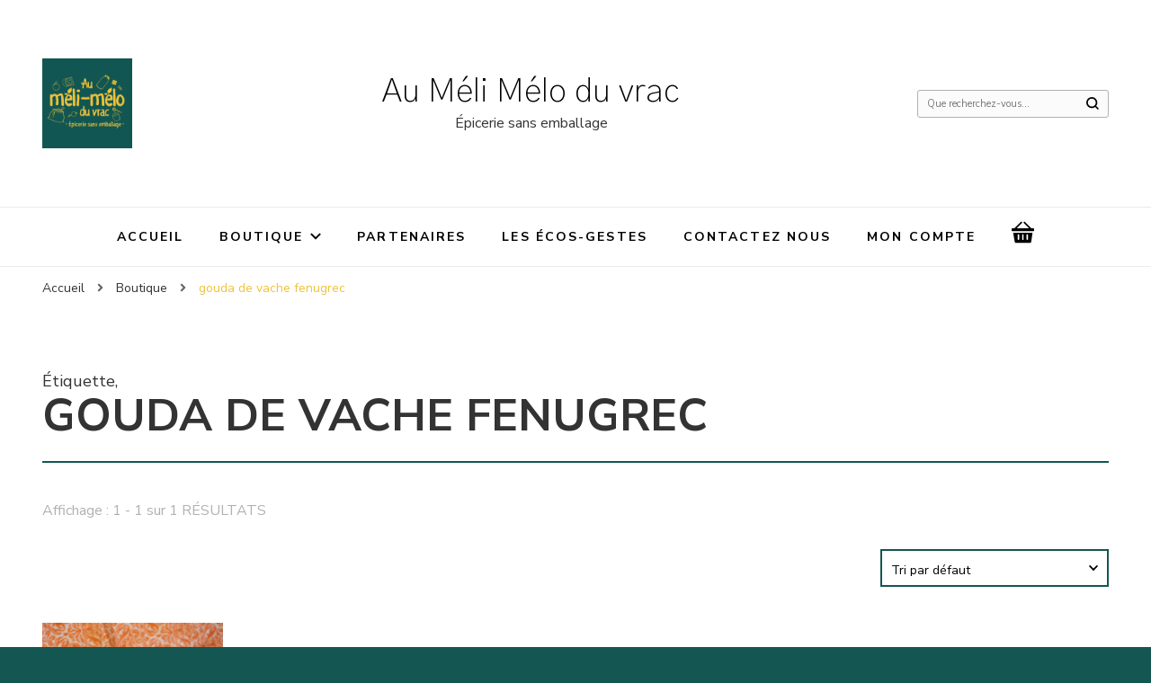

--- FILE ---
content_type: text/html; charset=UTF-8
request_url: https://aumelimeloduvrac.com/etiquette-produit/gouda-de-vache-fenugrec/
body_size: 14307
content:
    <!DOCTYPE html>
    <html lang="fr-FR">
    <head itemscope itemtype="http://schema.org/WebSite">
	    <meta charset="UTF-8">
    <meta name="viewport" content="width=device-width, initial-scale=1">
    <link rel="profile" href="http://gmpg.org/xfn/11">
    <meta name='robots' content='index, follow, max-image-preview:large, max-snippet:-1, max-video-preview:-1' />

	<!-- This site is optimized with the Yoast SEO plugin v19.4 - https://yoast.com/wordpress/plugins/seo/ -->
	<title>Archives des gouda de vache fenugrec - Au Méli Mélo du vrac</title>
	<link rel="canonical" href="https://aumelimeloduvrac.com/etiquette-produit/gouda-de-vache-fenugrec/" />
	<meta property="og:locale" content="fr_FR" />
	<meta property="og:type" content="article" />
	<meta property="og:title" content="Archives des gouda de vache fenugrec - Au Méli Mélo du vrac" />
	<meta property="og:url" content="https://aumelimeloduvrac.com/etiquette-produit/gouda-de-vache-fenugrec/" />
	<meta property="og:site_name" content="Au Méli Mélo du vrac" />
	<meta name="twitter:card" content="summary_large_image" />
	<script type="application/ld+json" class="yoast-schema-graph">{"@context":"https://schema.org","@graph":[{"@type":"Organization","@id":"https://aumelimeloduvrac.com/#organization","name":"Au Méli Mélo du vrac","url":"https://aumelimeloduvrac.com/","sameAs":["https://www.instagram.com/aumelimelobegles/","https://www.facebook.com/aumelimelobegles"],"logo":{"@type":"ImageObject","inLanguage":"fr-FR","@id":"https://aumelimeloduvrac.com/#/schema/logo/image/","url":"https://aumelimeloduvrac.com/wp-content/uploads/2021/07/Logo-facebook.png","contentUrl":"https://aumelimeloduvrac.com/wp-content/uploads/2021/07/Logo-facebook.png","width":1032,"height":1032,"caption":"Au Méli Mélo du vrac"},"image":{"@id":"https://aumelimeloduvrac.com/#/schema/logo/image/"}},{"@type":"WebSite","@id":"https://aumelimeloduvrac.com/#website","url":"https://aumelimeloduvrac.com/","name":"Au Méli Mélo du vrac","description":"Épicerie sans emballage","publisher":{"@id":"https://aumelimeloduvrac.com/#organization"},"potentialAction":[{"@type":"SearchAction","target":{"@type":"EntryPoint","urlTemplate":"https://aumelimeloduvrac.com/?s={search_term_string}"},"query-input":"required name=search_term_string"}],"inLanguage":"fr-FR"},{"@type":"ImageObject","inLanguage":"fr-FR","@id":"https://aumelimeloduvrac.com/etiquette-produit/gouda-de-vache-fenugrec/#primaryimage","url":"https://aumelimeloduvrac.com/wp-content/uploads/2021/07/Gouda-fenugrec-1.png","contentUrl":"https://aumelimeloduvrac.com/wp-content/uploads/2021/07/Gouda-fenugrec-1.png","width":1984,"height":2976},{"@type":"CollectionPage","@id":"https://aumelimeloduvrac.com/etiquette-produit/gouda-de-vache-fenugrec/","url":"https://aumelimeloduvrac.com/etiquette-produit/gouda-de-vache-fenugrec/","name":"Archives des gouda de vache fenugrec - Au Méli Mélo du vrac","isPartOf":{"@id":"https://aumelimeloduvrac.com/#website"},"primaryImageOfPage":{"@id":"https://aumelimeloduvrac.com/etiquette-produit/gouda-de-vache-fenugrec/#primaryimage"},"image":{"@id":"https://aumelimeloduvrac.com/etiquette-produit/gouda-de-vache-fenugrec/#primaryimage"},"thumbnailUrl":"https://aumelimeloduvrac.com/wp-content/uploads/2021/07/Gouda-fenugrec-1.png","breadcrumb":{"@id":"https://aumelimeloduvrac.com/etiquette-produit/gouda-de-vache-fenugrec/#breadcrumb"},"inLanguage":"fr-FR"},{"@type":"BreadcrumbList","@id":"https://aumelimeloduvrac.com/etiquette-produit/gouda-de-vache-fenugrec/#breadcrumb","itemListElement":[{"@type":"ListItem","position":1,"name":"Accueil","item":"https://aumelimeloduvrac.com/"},{"@type":"ListItem","position":2,"name":"gouda de vache fenugrec"}]}]}</script>
	<!-- / Yoast SEO plugin. -->


<link rel='dns-prefetch' href='//fonts.googleapis.com' />
<link rel='dns-prefetch' href='//s.w.org' />
<link rel="alternate" type="application/rss+xml" title="Au Méli Mélo du vrac &raquo; Flux" href="https://aumelimeloduvrac.com/feed/" />
<link rel="alternate" type="application/rss+xml" title="Au Méli Mélo du vrac &raquo; Flux des commentaires" href="https://aumelimeloduvrac.com/comments/feed/" />
<link rel="alternate" type="application/rss+xml" title="Flux pour Au Méli Mélo du vrac &raquo; gouda de vache fenugrec Étiquette" href="https://aumelimeloduvrac.com/etiquette-produit/gouda-de-vache-fenugrec/feed/" />
		<!-- This site uses the Google Analytics by MonsterInsights plugin v9.5.2 - Using Analytics tracking - https://www.monsterinsights.com/ -->
							<script src="//www.googletagmanager.com/gtag/js?id=G-1S976FZMJ1"  data-cfasync="false" data-wpfc-render="false" type="text/javascript" async></script>
			<script data-cfasync="false" data-wpfc-render="false" type="text/javascript">
				var mi_version = '9.5.2';
				var mi_track_user = true;
				var mi_no_track_reason = '';
								var MonsterInsightsDefaultLocations = {"page_location":"https:\/\/aumelimeloduvrac.com\/etiquette-produit\/gouda-de-vache-fenugrec\/"};
				if ( typeof MonsterInsightsPrivacyGuardFilter === 'function' ) {
					var MonsterInsightsLocations = (typeof MonsterInsightsExcludeQuery === 'object') ? MonsterInsightsPrivacyGuardFilter( MonsterInsightsExcludeQuery ) : MonsterInsightsPrivacyGuardFilter( MonsterInsightsDefaultLocations );
				} else {
					var MonsterInsightsLocations = (typeof MonsterInsightsExcludeQuery === 'object') ? MonsterInsightsExcludeQuery : MonsterInsightsDefaultLocations;
				}

								var disableStrs = [
										'ga-disable-G-1S976FZMJ1',
									];

				/* Function to detect opted out users */
				function __gtagTrackerIsOptedOut() {
					for (var index = 0; index < disableStrs.length; index++) {
						if (document.cookie.indexOf(disableStrs[index] + '=true') > -1) {
							return true;
						}
					}

					return false;
				}

				/* Disable tracking if the opt-out cookie exists. */
				if (__gtagTrackerIsOptedOut()) {
					for (var index = 0; index < disableStrs.length; index++) {
						window[disableStrs[index]] = true;
					}
				}

				/* Opt-out function */
				function __gtagTrackerOptout() {
					for (var index = 0; index < disableStrs.length; index++) {
						document.cookie = disableStrs[index] + '=true; expires=Thu, 31 Dec 2099 23:59:59 UTC; path=/';
						window[disableStrs[index]] = true;
					}
				}

				if ('undefined' === typeof gaOptout) {
					function gaOptout() {
						__gtagTrackerOptout();
					}
				}
								window.dataLayer = window.dataLayer || [];

				window.MonsterInsightsDualTracker = {
					helpers: {},
					trackers: {},
				};
				if (mi_track_user) {
					function __gtagDataLayer() {
						dataLayer.push(arguments);
					}

					function __gtagTracker(type, name, parameters) {
						if (!parameters) {
							parameters = {};
						}

						if (parameters.send_to) {
							__gtagDataLayer.apply(null, arguments);
							return;
						}

						if (type === 'event') {
														parameters.send_to = monsterinsights_frontend.v4_id;
							var hookName = name;
							if (typeof parameters['event_category'] !== 'undefined') {
								hookName = parameters['event_category'] + ':' + name;
							}

							if (typeof MonsterInsightsDualTracker.trackers[hookName] !== 'undefined') {
								MonsterInsightsDualTracker.trackers[hookName](parameters);
							} else {
								__gtagDataLayer('event', name, parameters);
							}
							
						} else {
							__gtagDataLayer.apply(null, arguments);
						}
					}

					__gtagTracker('js', new Date());
					__gtagTracker('set', {
						'developer_id.dZGIzZG': true,
											});
					if ( MonsterInsightsLocations.page_location ) {
						__gtagTracker('set', MonsterInsightsLocations);
					}
										__gtagTracker('config', 'G-1S976FZMJ1', {"forceSSL":"true","link_attribution":"true"} );
															window.gtag = __gtagTracker;										(function () {
						/* https://developers.google.com/analytics/devguides/collection/analyticsjs/ */
						/* ga and __gaTracker compatibility shim. */
						var noopfn = function () {
							return null;
						};
						var newtracker = function () {
							return new Tracker();
						};
						var Tracker = function () {
							return null;
						};
						var p = Tracker.prototype;
						p.get = noopfn;
						p.set = noopfn;
						p.send = function () {
							var args = Array.prototype.slice.call(arguments);
							args.unshift('send');
							__gaTracker.apply(null, args);
						};
						var __gaTracker = function () {
							var len = arguments.length;
							if (len === 0) {
								return;
							}
							var f = arguments[len - 1];
							if (typeof f !== 'object' || f === null || typeof f.hitCallback !== 'function') {
								if ('send' === arguments[0]) {
									var hitConverted, hitObject = false, action;
									if ('event' === arguments[1]) {
										if ('undefined' !== typeof arguments[3]) {
											hitObject = {
												'eventAction': arguments[3],
												'eventCategory': arguments[2],
												'eventLabel': arguments[4],
												'value': arguments[5] ? arguments[5] : 1,
											}
										}
									}
									if ('pageview' === arguments[1]) {
										if ('undefined' !== typeof arguments[2]) {
											hitObject = {
												'eventAction': 'page_view',
												'page_path': arguments[2],
											}
										}
									}
									if (typeof arguments[2] === 'object') {
										hitObject = arguments[2];
									}
									if (typeof arguments[5] === 'object') {
										Object.assign(hitObject, arguments[5]);
									}
									if ('undefined' !== typeof arguments[1].hitType) {
										hitObject = arguments[1];
										if ('pageview' === hitObject.hitType) {
											hitObject.eventAction = 'page_view';
										}
									}
									if (hitObject) {
										action = 'timing' === arguments[1].hitType ? 'timing_complete' : hitObject.eventAction;
										hitConverted = mapArgs(hitObject);
										__gtagTracker('event', action, hitConverted);
									}
								}
								return;
							}

							function mapArgs(args) {
								var arg, hit = {};
								var gaMap = {
									'eventCategory': 'event_category',
									'eventAction': 'event_action',
									'eventLabel': 'event_label',
									'eventValue': 'event_value',
									'nonInteraction': 'non_interaction',
									'timingCategory': 'event_category',
									'timingVar': 'name',
									'timingValue': 'value',
									'timingLabel': 'event_label',
									'page': 'page_path',
									'location': 'page_location',
									'title': 'page_title',
									'referrer' : 'page_referrer',
								};
								for (arg in args) {
																		if (!(!args.hasOwnProperty(arg) || !gaMap.hasOwnProperty(arg))) {
										hit[gaMap[arg]] = args[arg];
									} else {
										hit[arg] = args[arg];
									}
								}
								return hit;
							}

							try {
								f.hitCallback();
							} catch (ex) {
							}
						};
						__gaTracker.create = newtracker;
						__gaTracker.getByName = newtracker;
						__gaTracker.getAll = function () {
							return [];
						};
						__gaTracker.remove = noopfn;
						__gaTracker.loaded = true;
						window['__gaTracker'] = __gaTracker;
					})();
									} else {
										console.log("");
					(function () {
						function __gtagTracker() {
							return null;
						}

						window['__gtagTracker'] = __gtagTracker;
						window['gtag'] = __gtagTracker;
					})();
									}
			</script>
				<!-- / Google Analytics by MonsterInsights -->
				<script type="text/javascript">
			window._wpemojiSettings = {"baseUrl":"https:\/\/s.w.org\/images\/core\/emoji\/13.1.0\/72x72\/","ext":".png","svgUrl":"https:\/\/s.w.org\/images\/core\/emoji\/13.1.0\/svg\/","svgExt":".svg","source":{"concatemoji":"https:\/\/aumelimeloduvrac.com\/wp-includes\/js\/wp-emoji-release.min.js?ver=5.8.10"}};
			!function(e,a,t){var n,r,o,i=a.createElement("canvas"),p=i.getContext&&i.getContext("2d");function s(e,t){var a=String.fromCharCode;p.clearRect(0,0,i.width,i.height),p.fillText(a.apply(this,e),0,0);e=i.toDataURL();return p.clearRect(0,0,i.width,i.height),p.fillText(a.apply(this,t),0,0),e===i.toDataURL()}function c(e){var t=a.createElement("script");t.src=e,t.defer=t.type="text/javascript",a.getElementsByTagName("head")[0].appendChild(t)}for(o=Array("flag","emoji"),t.supports={everything:!0,everythingExceptFlag:!0},r=0;r<o.length;r++)t.supports[o[r]]=function(e){if(!p||!p.fillText)return!1;switch(p.textBaseline="top",p.font="600 32px Arial",e){case"flag":return s([127987,65039,8205,9895,65039],[127987,65039,8203,9895,65039])?!1:!s([55356,56826,55356,56819],[55356,56826,8203,55356,56819])&&!s([55356,57332,56128,56423,56128,56418,56128,56421,56128,56430,56128,56423,56128,56447],[55356,57332,8203,56128,56423,8203,56128,56418,8203,56128,56421,8203,56128,56430,8203,56128,56423,8203,56128,56447]);case"emoji":return!s([10084,65039,8205,55357,56613],[10084,65039,8203,55357,56613])}return!1}(o[r]),t.supports.everything=t.supports.everything&&t.supports[o[r]],"flag"!==o[r]&&(t.supports.everythingExceptFlag=t.supports.everythingExceptFlag&&t.supports[o[r]]);t.supports.everythingExceptFlag=t.supports.everythingExceptFlag&&!t.supports.flag,t.DOMReady=!1,t.readyCallback=function(){t.DOMReady=!0},t.supports.everything||(n=function(){t.readyCallback()},a.addEventListener?(a.addEventListener("DOMContentLoaded",n,!1),e.addEventListener("load",n,!1)):(e.attachEvent("onload",n),a.attachEvent("onreadystatechange",function(){"complete"===a.readyState&&t.readyCallback()})),(n=t.source||{}).concatemoji?c(n.concatemoji):n.wpemoji&&n.twemoji&&(c(n.twemoji),c(n.wpemoji)))}(window,document,window._wpemojiSettings);
		</script>
		<style type="text/css">
img.wp-smiley,
img.emoji {
	display: inline !important;
	border: none !important;
	box-shadow: none !important;
	height: 1em !important;
	width: 1em !important;
	margin: 0 .07em !important;
	vertical-align: -0.1em !important;
	background: none !important;
	padding: 0 !important;
}
</style>
	<link rel='stylesheet' id='wp-block-library-css'  href='https://aumelimeloduvrac.com/wp-includes/css/dist/block-library/style.min.css?ver=5.8.10' type='text/css' media='all' />
<link rel='stylesheet' id='wc-blocks-vendors-style-css'  href='https://aumelimeloduvrac.com/wp-content/plugins/woocommerce/packages/woocommerce-blocks/build/wc-blocks-vendors-style.css?ver=8.9.4' type='text/css' media='all' />
<link rel='stylesheet' id='wc-blocks-style-css'  href='https://aumelimeloduvrac.com/wp-content/plugins/woocommerce/packages/woocommerce-blocks/build/wc-blocks-style.css?ver=8.9.4' type='text/css' media='all' />
<link rel='stylesheet' id='blossomthemes-email-newsletter-css'  href='https://aumelimeloduvrac.com/wp-content/plugins/blossomthemes-email-newsletter/public/css/blossomthemes-email-newsletter-public.min.css?ver=2.1.7' type='text/css' media='all' />
<link rel='stylesheet' id='contact-form-7-css'  href='https://aumelimeloduvrac.com/wp-content/plugins/contact-form-7/includes/css/styles.css?ver=5.5.6.1' type='text/css' media='all' />
<link rel='stylesheet' id='woocommerce-layout-css'  href='https://aumelimeloduvrac.com/wp-content/plugins/woocommerce/assets/css/woocommerce-layout.css?ver=7.2.3' type='text/css' media='all' />
<link rel='stylesheet' id='woocommerce-smallscreen-css'  href='https://aumelimeloduvrac.com/wp-content/plugins/woocommerce/assets/css/woocommerce-smallscreen.css?ver=7.2.3' type='text/css' media='only screen and (max-width: 768px)' />
<link rel='stylesheet' id='woocommerce-general-css'  href='https://aumelimeloduvrac.com/wp-content/plugins/woocommerce/assets/css/woocommerce.css?ver=7.2.3' type='text/css' media='all' />
<style id='woocommerce-inline-inline-css' type='text/css'>
.woocommerce form .form-row .required { visibility: visible; }
</style>
<link rel='stylesheet' id='blossom-pin-woocommerce-css'  href='https://aumelimeloduvrac.com/wp-content/themes/blossom-pin/css/woocommerce.min.css?ver=1.0.8' type='text/css' media='all' />
<link rel='stylesheet' id='owl-carousel-css'  href='https://aumelimeloduvrac.com/wp-content/themes/blossom-pin/css/owl.carousel.min.css?ver=2.2.1' type='text/css' media='all' />
<link rel='stylesheet' id='blossom-pin-google-fonts-css'  href='https://fonts.googleapis.com/css?family=Nunito+Sans%3A200%2C200italic%2C300%2C300italic%2Cregular%2Citalic%2C600%2C600italic%2C700%2C700italic%2C800%2C800italic%2C900%2C900italic%7CSpectral%3A200%2C200italic%2C300%2C300italic%2Cregular%2Citalic%2C500%2C500italic%2C600%2C600italic%2C700%2C700italic%2C800%2C800italic%7CGothic+A1%3A200' type='text/css' media='all' />
<link rel='stylesheet' id='blossom-pinthis-parent-style-css'  href='https://aumelimeloduvrac.com/wp-content/themes/blossom-pin/style.css?ver=5.8.10' type='text/css' media='all' />
<link rel='stylesheet' id='blossom-pin-css'  href='https://aumelimeloduvrac.com/wp-content/themes/blossom-pinthis/style.css?ver=1.0.8' type='text/css' media='all' />
<style id='blossom-pin-inline-css' type='text/css'>


    

    /*Typography*/



    body,

    button,

    input,

    select,

    optgroup,

    textarea{

        font-family : Nunito Sans;

        font-size   : 18px;        

    }

    

    .site-header .site-branding .site-title,

    .single-header .site-branding .site-title{

        font-family : Gothic A1;

        font-weight : 200;

        font-style  : normal;

    }



    .blog #primary .format-quote .post-thumbnail blockquote cite, 

    .newsletter-section .blossomthemes-email-newsletter-wrapper .text-holder h3,

    .newsletter-section .blossomthemes-email-newsletter-wrapper.bg-img .text-holder h3, 

    #primary .post .entry-content blockquote cite,

    #primary .page .entry-content blockquote cite{

        font-family : Nunito Sans;

    }

    

    /*Color Scheme*/

    a,

    .main-navigation ul li a:hover,

    .main-navigation ul .current-menu-item > a,

    .main-navigation ul li:hover > a,

    .banner-slider .item .text-holder .entry-title a:hover,

    .blog #primary .post .entry-header .entry-title a:hover,

    .widget_bttk_popular_post ul li .entry-header .entry-title a:hover,

    .widget_bttk_pro_recent_post ul li .entry-header .entry-title a:hover,

    .widget_bttk_popular_post ul li .entry-header .entry-meta a:hover,

    .widget_bttk_pro_recent_post ul li .entry-header .entry-meta a:hover,

    .widget_bttk_popular_post .style-two li .entry-header .cat-links a:hover,

    .widget_bttk_pro_recent_post .style-two li .entry-header .cat-links a:hover,

    .widget_bttk_popular_post .style-three li .entry-header .cat-links a:hover,

    .widget_bttk_pro_recent_post .style-three li .entry-header .cat-links a:hover,

    .widget_recent_entries ul li:before,

    .widget_recent_entries ul li a:hover,

    .widget_recent_comments ul li:before,

    .widget_bttk_posts_category_slider_widget .carousel-title .title a:hover,

    .widget_bttk_posts_category_slider_widget .carousel-title .cat-links a:hover,

    .site-footer .footer-b .footer-nav ul li a:hover,

    .single #primary .post .holder .meta-info .entry-meta a:hover,

    .recommended-post .post .entry-header .entry-title a:hover,

    .search #primary .search-post .entry-header .entry-title a:hover,

    .archive #primary .post .entry-header .entry-title a:hover,

    .instagram-section .profile-link:hover,

    .site-header .site-branding .site-title a:hover,

    .mobile-header .mobile-site-header .site-branding .site-title a:hover,

    .single-blossom-portfolio .post-navigation .nav-previous a:hover,

    .single-blossom-portfolio .post-navigation .nav-next a:hover,

    .single .navigation a:hover .post-title,

    .blog #primary .post .bottom .posted-on a:hover,

    .search #primary .search-post .entry-footer .posted-on a:hover,

    .archive #primary .post .entry-footer .posted-on a:hover, 

    .site-header .social-networks ul li a:hover, 

    .banner-layout-two .text-holder .entry-title a:hover, 

    .single-header .social-networks ul li a:hover, 

    .portfolio-item a:hover, 

    .error-wrapper .error-holder h3, 

    .mobile-menu .main-navigation ul ul li a:hover, 

    .mobile-menu .main-navigation ul ul li:hover > a, 

    .archive #primary .site-main .bottom .posted-on a:hover, 

    .search #primary .site-main .bottom .posted-on a:hover, 

    #crumbs a:hover, #crumbs .current a{

        color: #eec23c;

    }



    .blog #primary .post .entry-header .category a,

    .widget .widget-title::after,

    .widget_bttk_custom_categories ul li a:hover .post-count,

    .widget_blossomtheme_companion_cta_widget .text-holder .button-wrap .btn-cta,

    .widget_blossomtheme_featured_page_widget .text-holder .btn-readmore:hover,

    .widget_bttk_icon_text_widget .text-holder .btn-readmore:hover,

    .widget_bttk_image_text_widget ul li .btn-readmore:hover,

    .newsletter-section,

    .single .post-entry-header .category a,

    .single #primary .post .holder .meta-info .entry-meta .byline:after,

    .recommended-post .post .entry-header .category a,

    .search #primary .search-post .entry-header .category a,

    .archive #primary .post .entry-header .category a,

    .banner-slider .item .text-holder .category a,

    .back-to-top, 

    .banner-layout-two .text-holder .category a, .banner-layout-two .text-holder .category span, 

    .banner-layout-two .item, 

    .single-header .progress-bar, 

    .widget_bttk_author_bio .readmore:hover{

        background: #eec23c;

    }



    .blog #primary .post .entry-footer .read-more:hover, 

    .blog #primary .post .entry-footer .edit-link a:hover, 

    .archive #primary .site-main .top .read-more:hover, 

    .search #primary .site-main .top .read-more:hover{

        border-bottom-color: <?php echo blossom_pin_sanitize_hex_color( $primary_color ); ?>;

        color: #eec23c;

    }



    button:hover,

    input[type="button"]:hover,

    input[type="reset"]:hover,

    input[type="submit"]:hover, 

    .error-wrapper .error-holder .btn-home a:hover{

        background: #eec23c;

        border-color: #eec23c;

    }



    @media screen and (max-width: 1024px) {

        .main-navigation ul ul li a:hover, 

        .main-navigation ul ul li:hover > a, 

        .main-navigation ul ul .current-menu-item > a, 

        .main-navigation ul ul .current-menu-ancestor > a, 

        .main-navigation ul ul .current_page_item > a, 

        .main-navigation ul ul .current_page_ancestor > a {

            color: #eec23c !important;

        }

    }



    /*Typography*/ 

    .banner-layout-two .text-holder .entry-title, 

    .banner-slider .item .text-holder .entry-title, 

    .banner .banner-caption .banner-title, 

    .blog #primary .post .entry-header .entry-title, 

    .blog #primary .format-quote .post-thumbnail .blockquote-holder, 

    .search #primary .search-post .entry-header .entry-title,

    .archive #primary .post .entry-header .entry-title, 

    .single .post-entry-header .entry-title, 

    #primary .post .entry-content blockquote,

    #primary .page .entry-content blockquote, 

    #primary .post .entry-content .pull-left,

    #primary .page .entry-content .pull-left, 

    #primary .post .entry-content .pull-right,

    #primary .page .entry-content .pull-right, 

    .single-header .site-branding .site-title, 

    .single-header .title-holder .post-title, 

    .recommended-post .post .entry-header .entry-title, 

    .widget_bttk_popular_post ul li .entry-header .entry-title,

    .widget_bttk_pro_recent_post ul li .entry-header .entry-title, 

    .blossomthemes-email-newsletter-wrapper.bg-img .text-holder h3, 

    .widget_recent_entries ul li a, 

    .widget_recent_comments ul li a, 

    .widget_bttk_posts_category_slider_widget .carousel-title .title, 

    .single .navigation .post-title, 

    .single-blossom-portfolio .post-navigation .nav-previous,

    .single-blossom-portfolio .post-navigation .nav-next{

        font-family : Spectral;

    }

        .woocommerce ul.products li.product .add_to_cart_button:hover,

        .woocommerce ul.products li.product .add_to_cart_button:focus,

        .woocommerce ul.products li.product .product_type_external:hover,

        .woocommerce ul.products li.product .product_type_external:focus,

        .woocommerce ul.products li.product .ajax_add_to_cart:hover,

        .woocommerce ul.products li.product .ajax_add_to_cart:focus,

        .woocommerce #secondary .widget_price_filter .ui-slider .ui-slider-range,

        .woocommerce #secondary .widget_price_filter .price_slider_amount .button:hover,

        .woocommerce #secondary .widget_price_filter .price_slider_amount .button:focus,

        .woocommerce div.product form.cart .single_add_to_cart_button:hover,

        .woocommerce div.product form.cart .single_add_to_cart_button:focus,

        .woocommerce div.product .cart .single_add_to_cart_button.alt:hover,

        .woocommerce div.product .cart .single_add_to_cart_button.alt:focus,

        .woocommerce .woocommerce-message .button:hover,

        .woocommerce .woocommerce-message .button:focus,

        .woocommerce #secondary .widget_shopping_cart .buttons .button:hover,

        .woocommerce #secondary .widget_shopping_cart .buttons .button:focus,

        .woocommerce-cart #primary .page .entry-content .cart_totals .checkout-button:hover,

        .woocommerce-cart #primary .page .entry-content .cart_totals .checkout-button:focus,

        .woocommerce-checkout .woocommerce form.woocommerce-form-login input.button:hover,

        .woocommerce-checkout .woocommerce form.woocommerce-form-login input.button:focus,

        .woocommerce-checkout .woocommerce form.checkout_coupon input.button:hover,

        .woocommerce-checkout .woocommerce form.checkout_coupon input.button:focus,

        .woocommerce form.lost_reset_password input.button:hover,

        .woocommerce form.lost_reset_password input.button:focus,

        .woocommerce .return-to-shop .button:hover,

        .woocommerce .return-to-shop .button:focus,

        .woocommerce #payment #place_order:hover,

        .woocommerce-page #payment #place_order:focus, 

        .woocommerce ul.products li.product .added_to_cart:hover,

        .woocommerce ul.products li.product .added_to_cart:focus, 

        .woocommerce ul.products li.product .add_to_cart_button:hover,

        .woocommerce ul.products li.product .add_to_cart_button:focus,

        .woocommerce ul.products li.product .product_type_external:hover,

        .woocommerce ul.products li.product .product_type_external:focus,

        .woocommerce ul.products li.product .ajax_add_to_cart:hover,

        .woocommerce ul.products li.product .ajax_add_to_cart:focus, 

        .woocommerce div.product .entry-summary .variations_form .single_variation_wrap .button:hover,

        .woocommerce div.product .entry-summary .variations_form .single_variation_wrap .button:focus, 

        .woocommerce div.product form.cart .single_add_to_cart_button:hover,

        .woocommerce div.product form.cart .single_add_to_cart_button:focus,

        .woocommerce div.product .cart .single_add_to_cart_button.alt:hover,

        .woocommerce div.product .cart .single_add_to_cart_button.alt:focus, 

        .woocommerce .woocommerce-message .button:hover,

        .woocommerce .woocommerce-message .button:focus, 

        .woocommerce-cart #primary .page .entry-content table.shop_table td.actions .coupon input[type="submit"]:hover,

        .woocommerce-cart #primary .page .entry-content table.shop_table td.actions .coupon input[type="submit"]:focus, 

        .woocommerce-cart #primary .page .entry-content .cart_totals .checkout-button:hover,

        .woocommerce-cart #primary .page .entry-content .cart_totals .checkout-button:focus, 

        .woocommerce-checkout .woocommerce form.woocommerce-form-login input.button:hover,

        .woocommerce-checkout .woocommerce form.woocommerce-form-login input.button:focus,

        .woocommerce-checkout .woocommerce form.checkout_coupon input.button:hover,

        .woocommerce-checkout .woocommerce form.checkout_coupon input.button:focus,

        .woocommerce form.lost_reset_password input.button:hover,

        .woocommerce form.lost_reset_password input.button:focus,

        .woocommerce .return-to-shop .button:hover,

        .woocommerce .return-to-shop .button:focus,

        .woocommerce #payment #place_order:hover,

        .woocommerce-page #payment #place_order:focus, 

        .woocommerce #secondary .widget_shopping_cart .buttons .button:hover,

        .woocommerce #secondary .widget_shopping_cart .buttons .button:focus, 

        .woocommerce #secondary .widget_price_filter .price_slider_amount .button:hover,

        .woocommerce #secondary .widget_price_filter .price_slider_amount .button:focus{

            background: #eec23c;

        }



        .woocommerce #secondary .widget .product_list_widget li .product-title:hover,

        .woocommerce #secondary .widget .product_list_widget li .product-title:focus,

        .woocommerce div.product .entry-summary .product_meta .posted_in a:hover,

        .woocommerce div.product .entry-summary .product_meta .posted_in a:focus,

        .woocommerce div.product .entry-summary .product_meta .tagged_as a:hover,

        .woocommerce div.product .entry-summary .product_meta .tagged_as a:focus, 

        .woocommerce-cart #primary .page .entry-content table.shop_table td.product-name a:hover, .woocommerce-cart #primary .page .entry-content table.shop_table td.product-name a:focus{

            color: #eec23c;

        }
</style>
<style id='akismet-widget-style-inline-css' type='text/css'>

			.a-stats {
				--akismet-color-mid-green: #357b49;
				--akismet-color-white: #fff;
				--akismet-color-light-grey: #f6f7f7;

				max-width: 350px;
				width: auto;
			}

			.a-stats * {
				all: unset;
				box-sizing: border-box;
			}

			.a-stats strong {
				font-weight: 600;
			}

			.a-stats a.a-stats__link,
			.a-stats a.a-stats__link:visited,
			.a-stats a.a-stats__link:active {
				background: var(--akismet-color-mid-green);
				border: none;
				box-shadow: none;
				border-radius: 8px;
				color: var(--akismet-color-white);
				cursor: pointer;
				display: block;
				font-family: -apple-system, BlinkMacSystemFont, 'Segoe UI', 'Roboto', 'Oxygen-Sans', 'Ubuntu', 'Cantarell', 'Helvetica Neue', sans-serif;
				font-weight: 500;
				padding: 12px;
				text-align: center;
				text-decoration: none;
				transition: all 0.2s ease;
			}

			/* Extra specificity to deal with TwentyTwentyOne focus style */
			.widget .a-stats a.a-stats__link:focus {
				background: var(--akismet-color-mid-green);
				color: var(--akismet-color-white);
				text-decoration: none;
			}

			.a-stats a.a-stats__link:hover {
				filter: brightness(110%);
				box-shadow: 0 4px 12px rgba(0, 0, 0, 0.06), 0 0 2px rgba(0, 0, 0, 0.16);
			}

			.a-stats .count {
				color: var(--akismet-color-white);
				display: block;
				font-size: 1.5em;
				line-height: 1.4;
				padding: 0 13px;
				white-space: nowrap;
			}
		
</style>
<script type='text/javascript' src='https://aumelimeloduvrac.com/wp-content/plugins/google-analytics-for-wordpress/assets/js/frontend-gtag.min.js?ver=9.5.2' id='monsterinsights-frontend-script-js'></script>
<script data-cfasync="false" data-wpfc-render="false" type="text/javascript" id='monsterinsights-frontend-script-js-extra'>/* <![CDATA[ */
var monsterinsights_frontend = {"js_events_tracking":"true","download_extensions":"doc,pdf,ppt,zip,xls,docx,pptx,xlsx","inbound_paths":"[{\"path\":\"\\\/go\\\/\",\"label\":\"affiliate\"},{\"path\":\"\\\/recommend\\\/\",\"label\":\"affiliate\"}]","home_url":"https:\/\/aumelimeloduvrac.com","hash_tracking":"false","v4_id":"G-1S976FZMJ1"};/* ]]> */
</script>
<script type='text/javascript' src='https://aumelimeloduvrac.com/wp-includes/js/jquery/jquery.min.js?ver=3.6.0' id='jquery-core-js'></script>
<script type='text/javascript' src='https://aumelimeloduvrac.com/wp-includes/js/jquery/jquery-migrate.min.js?ver=3.3.2' id='jquery-migrate-js'></script>
<link rel="https://api.w.org/" href="https://aumelimeloduvrac.com/wp-json/" /><link rel="alternate" type="application/json" href="https://aumelimeloduvrac.com/wp-json/wp/v2/product_tag/536" /><link rel="EditURI" type="application/rsd+xml" title="RSD" href="https://aumelimeloduvrac.com/xmlrpc.php?rsd" />
<link rel="wlwmanifest" type="application/wlwmanifest+xml" href="https://aumelimeloduvrac.com/wp-includes/wlwmanifest.xml" /> 
<meta name="generator" content="WordPress 5.8.10" />
<meta name="generator" content="WooCommerce 7.2.3" />
	<noscript><style>.woocommerce-product-gallery{ opacity: 1 !important; }</style></noscript>
	<meta name="generator" content="Elementor 3.11.5; features: e_dom_optimization, e_optimized_assets_loading, a11y_improvements; settings: css_print_method-external, google_font-enabled, font_display-auto">
<style type="text/css">.recentcomments a{display:inline !important;padding:0 !important;margin:0 !important;}</style><style type="text/css" id="custom-background-css">
body.custom-background { background-color: #135652; }
</style>
	<link rel="icon" href="https://aumelimeloduvrac.com/wp-content/uploads/2021/05/cropped-logo-1-32x32.png" sizes="32x32" />
<link rel="icon" href="https://aumelimeloduvrac.com/wp-content/uploads/2021/05/cropped-logo-1-192x192.png" sizes="192x192" />
<link rel="apple-touch-icon" href="https://aumelimeloduvrac.com/wp-content/uploads/2021/05/cropped-logo-1-180x180.png" />
<meta name="msapplication-TileImage" content="https://aumelimeloduvrac.com/wp-content/uploads/2021/05/cropped-logo-1-270x270.png" />
</head>

<body class="archive tax-product_tag term-gouda-de-vache-fenugrec term-536 custom-background wp-custom-logo theme-blossom-pin woocommerce woocommerce-page woocommerce-no-js hfeed custom-background-color full-width elementor-default elementor-kit-6" itemscope itemtype="http://schema.org/WebPage">

    <div id="page" class="site"><a aria-label="Aller au contenu" class="skip-link" href="#content">Aller au contenu</a>
        <div class="mobile-header">
        <div class="mobile-site-header">
            <button aria-label="Basculer sur menu principal" id="toggle-button" data-toggle-target=".main-menu-modal" data-toggle-body-class="showing-main-menu-modal" aria-expanded="false" data-set-focus=".close-main-nav-toggle">
                <span></span>
                <span></span>
                <span></span>
            </button>
            <div class="mobile-menu-wrap">
                <nav id="mobile-site-navigation" class="main-navigation" itemscope itemtype="http://schema.org/SiteNavigationElement">
                    <div class="primary-menu-list main-menu-modal cover-modal" data-modal-target-string=".main-menu-modal">
                        <button class="btn-close-menu close-main-nav-toggle" data-toggle-target=".main-menu-modal" data-toggle-body-class="showing-main-menu-modal" aria-expanded="false" data-set-focus=".main-menu-modal"><span></span></button>
                        <div class="mobile-menu" aria-label="Mobile">
                            <div class="menu-menu-du-haut-container"><ul id="mobile-primary-menu" class="menu main-menu-modal"><li id="menu-item-1434" class="menu-item menu-item-type-post_type menu-item-object-page menu-item-home menu-item-1434"><a href="https://aumelimeloduvrac.com/">Accueil</a></li>
<li id="menu-item-28" class="menu-item menu-item-type-post_type menu-item-object-page menu-item-has-children menu-item-28"><a href="https://aumelimeloduvrac.com/boutique/">Boutique</a>
<ul class="sub-menu">
	<li id="menu-item-1145" class="menu-item menu-item-type-custom menu-item-object-custom menu-item-1145"><a href="http://aumelimeloduvrac.com/?product_cat=alternatives-vegetales">Alternatives végétales</a></li>
	<li id="menu-item-1146" class="menu-item menu-item-type-custom menu-item-object-custom menu-item-1146"><a href="http://aumelimeloduvrac.com/?product_cat=animaux">Animaux</a></li>
	<li id="menu-item-1147" class="menu-item menu-item-type-custom menu-item-object-custom menu-item-has-children menu-item-1147"><a href="http://aumelimeloduvrac.com/?product_cat=boissons">Boissons</a>
	<ul class="sub-menu">
		<li id="menu-item-1635" class="menu-item menu-item-type-custom menu-item-object-custom menu-item-1635"><a href="https://aumelimeloduvrac.com/categorie-produit/boissons/cafes-thes-et-infusions/">Cafés, thés et infusions</a></li>
		<li id="menu-item-1148" class="menu-item menu-item-type-custom menu-item-object-custom menu-item-1148"><a href="http://aumelimeloduvrac.com/?product_cat=boissons-alcoolisees">Boissons alcoolisées</a></li>
		<li id="menu-item-1149" class="menu-item menu-item-type-custom menu-item-object-custom menu-item-1149"><a href="http://aumelimeloduvrac.com/?product_cat=boissons-sans-alcool">Boissons sans alcool</a></li>
	</ul>
</li>
	<li id="menu-item-1151" class="menu-item menu-item-type-custom menu-item-object-custom menu-item-has-children menu-item-1151"><a href="http://aumelimeloduvrac.com/?product_cat=epicerie-salee">Épicerie salée</a>
	<ul class="sub-menu">
		<li id="menu-item-1152" class="menu-item menu-item-type-custom menu-item-object-custom menu-item-1152"><a href="http://aumelimeloduvrac.com/?product_cat=aperitifs">Apéritifs</a></li>
		<li id="menu-item-1153" class="menu-item menu-item-type-custom menu-item-object-custom menu-item-1153"><a href="http://aumelimeloduvrac.com/?product_cat=cereales-et-legumineuses">Céréales et légumineuses</a></li>
		<li id="menu-item-1154" class="menu-item menu-item-type-custom menu-item-object-custom menu-item-has-children menu-item-1154"><a href="http://aumelimeloduvrac.com/?product_cat=condiments">Condiments</a>
		<ul class="sub-menu">
			<li id="menu-item-1632" class="menu-item menu-item-type-custom menu-item-object-custom menu-item-1632"><a href="https://aumelimeloduvrac.com/categorie-produit/epicerie-salee/condiments/aides-culinaires/">Aides culinaires</a></li>
			<li id="menu-item-1633" class="menu-item menu-item-type-custom menu-item-object-custom menu-item-1633"><a href="https://aumelimeloduvrac.com/categorie-produit/epicerie-salee/condiments/epices/">Épices</a></li>
			<li id="menu-item-1634" class="menu-item menu-item-type-custom menu-item-object-custom menu-item-1634"><a href="https://aumelimeloduvrac.com/categorie-produit/epicerie-salee/condiments/huiles-et-vinaigres/">Huiles et vinaigres</a></li>
		</ul>
</li>
		<li id="menu-item-1155" class="menu-item menu-item-type-custom menu-item-object-custom menu-item-1155"><a href="http://aumelimeloduvrac.com/?product_cat=conserves">Conserves</a></li>
		<li id="menu-item-1156" class="menu-item menu-item-type-custom menu-item-object-custom menu-item-1156"><a href="http://aumelimeloduvrac.com/?product_cat=graines">Graines</a></li>
		<li id="menu-item-1157" class="menu-item menu-item-type-custom menu-item-object-custom menu-item-1157"><a href="http://aumelimeloduvrac.com/?product_cat=pates-et-riz">Pâtes et riz</a></li>
	</ul>
</li>
	<li id="menu-item-1158" class="menu-item menu-item-type-custom menu-item-object-custom menu-item-has-children menu-item-1158"><a href="http://aumelimeloduvrac.com/?product_cat=epicerie-sucree">Épicerie sucrée</a>
	<ul class="sub-menu">
		<li id="menu-item-1159" class="menu-item menu-item-type-custom menu-item-object-custom menu-item-1159"><a href="http://aumelimeloduvrac.com/?product_cat=a-tartiner">A tartiner</a></li>
		<li id="menu-item-1160" class="menu-item menu-item-type-custom menu-item-object-custom menu-item-1160"><a href="http://aumelimeloduvrac.com/?product_cat=biscuits">Biscuits</a></li>
		<li id="menu-item-1161" class="menu-item menu-item-type-custom menu-item-object-custom menu-item-1161"><a href="http://aumelimeloduvrac.com/?product_cat=cereales-petit-dejeuner">Céréales petit déjeuner</a></li>
		<li id="menu-item-1631" class="menu-item menu-item-type-custom menu-item-object-custom menu-item-1631"><a href="https://aumelimeloduvrac.com/categorie-produit/epicerie-sucree/chocolats-et-confiseries/">Chocolats et confiseries</a></li>
		<li id="menu-item-1163" class="menu-item menu-item-type-custom menu-item-object-custom menu-item-1163"><a href="http://aumelimeloduvrac.com/?product_cat=fruits-secs-et-melanges">Fruits secs et mélanges</a></li>
		<li id="menu-item-1164" class="menu-item menu-item-type-custom menu-item-object-custom menu-item-1164"><a href="http://aumelimeloduvrac.com/?product_cat=sucres-farines-et-miels">Sucres, farines et miels</a></li>
	</ul>
</li>
	<li id="menu-item-1165" class="menu-item menu-item-type-custom menu-item-object-custom menu-item-has-children menu-item-1165"><a href="http://aumelimeloduvrac.com/?product_cat=hygiene-et-cosmetiques">Hygiène et cosmétiques</a>
	<ul class="sub-menu">
		<li id="menu-item-1166" class="menu-item menu-item-type-custom menu-item-object-custom menu-item-1166"><a href="http://aumelimeloduvrac.com/?product_cat=accessoires-salle-de-bain">Accessoires salle de bain</a></li>
		<li id="menu-item-1167" class="menu-item menu-item-type-custom menu-item-object-custom menu-item-1167"><a href="http://aumelimeloduvrac.com/?product_cat=brosses">Brosses</a></li>
		<li id="menu-item-1168" class="menu-item menu-item-type-custom menu-item-object-custom menu-item-1168"><a href="http://aumelimeloduvrac.com/?product_cat=dentifrices">Dentifrices</a></li>
		<li id="menu-item-1169" class="menu-item menu-item-type-custom menu-item-object-custom menu-item-1169"><a href="http://aumelimeloduvrac.com/?product_cat=deodorants">Déodorants</a></li>
		<li id="menu-item-1170" class="menu-item menu-item-type-custom menu-item-object-custom menu-item-1170"><a href="http://aumelimeloduvrac.com/?product_cat=hygiene-feminine">Hygiène féminine</a></li>
		<li id="menu-item-1171" class="menu-item menu-item-type-custom menu-item-object-custom menu-item-1171"><a href="http://aumelimeloduvrac.com/?product_cat=shampoings-et-savons-solides">Shampoings et savons solides</a></li>
		<li id="menu-item-1669" class="menu-item menu-item-type-custom menu-item-object-custom menu-item-1669"><a href="https://aumelimeloduvrac.com/categorie-produit/hygiene-et-cosmetiques/shampoings-et-savons-liquides/">Shampoings et savons liquides</a></li>
		<li id="menu-item-1172" class="menu-item menu-item-type-custom menu-item-object-custom menu-item-1172"><a href="http://aumelimeloduvrac.com/?product_cat=soin-des-oreilles">Soin des oreilles</a></li>
		<li id="menu-item-1173" class="menu-item menu-item-type-custom menu-item-object-custom menu-item-1173"><a href="http://aumelimeloduvrac.com/?product_cat=soin-du-corps">Soin du corps</a></li>
		<li id="menu-item-1174" class="menu-item menu-item-type-custom menu-item-object-custom menu-item-1174"><a href="http://aumelimeloduvrac.com/?product_cat=solaires">Solaires</a></li>
	</ul>
</li>
	<li id="menu-item-1175" class="menu-item menu-item-type-custom menu-item-object-custom menu-item-has-children menu-item-1175"><a href="http://aumelimeloduvrac.com/?product_cat=produits-dentretien">Produits d&rsquo;entretien</a>
	<ul class="sub-menu">
		<li id="menu-item-1176" class="menu-item menu-item-type-custom menu-item-object-custom menu-item-1176"><a href="http://aumelimeloduvrac.com/?product_cat=detergents">Détergents</a></li>
		<li id="menu-item-1177" class="menu-item menu-item-type-custom menu-item-object-custom menu-item-1177"><a href="http://aumelimeloduvrac.com/?product_cat=flacons">Flacons</a></li>
	</ul>
</li>
	<li id="menu-item-1178" class="menu-item menu-item-type-custom menu-item-object-custom menu-item-has-children menu-item-1178"><a href="http://aumelimeloduvrac.com/?product_cat=accessoires-zd">Accessoires zéro déchet</a>
	<ul class="sub-menu">
		<li id="menu-item-1179" class="menu-item menu-item-type-custom menu-item-object-custom menu-item-1179"><a href="http://aumelimeloduvrac.com/?product_cat=a-lexterieur">A l&rsquo;extérieur</a></li>
		<li id="menu-item-1181" class="menu-item menu-item-type-custom menu-item-object-custom menu-item-1181"><a href="http://aumelimeloduvrac.com/?product_cat=dans-la-cuisine">Dans la cuisine</a></li>
		<li id="menu-item-1182" class="menu-item menu-item-type-custom menu-item-object-custom menu-item-1182"><a href="http://aumelimeloduvrac.com/?product_cat=gourdes">Gourdes</a></li>
		<li id="menu-item-1183" class="menu-item menu-item-type-custom menu-item-object-custom menu-item-1183"><a href="http://aumelimeloduvrac.com/?product_cat=purificateurs-deau">Purificateurs d&rsquo;eau</a></li>
		<li id="menu-item-1184" class="menu-item menu-item-type-custom menu-item-object-custom menu-item-1184"><a href="http://aumelimeloduvrac.com/?product_cat=sacs-et-sachets">Sacs et sachets</a></li>
		<li id="menu-item-1180" class="menu-item menu-item-type-custom menu-item-object-custom menu-item-1180"><a href="http://aumelimeloduvrac.com/?product_cat=contenants-reutilisables">Contenants réutilisables</a></li>
	</ul>
</li>
	<li id="menu-item-1185" class="menu-item menu-item-type-custom menu-item-object-custom menu-item-1185"><a href="http://aumelimeloduvrac.com/?product_cat=fruits-et-legumes">Fruits et légumes</a></li>
	<li id="menu-item-1186" class="menu-item menu-item-type-custom menu-item-object-custom menu-item-has-children menu-item-1186"><a href="http://aumelimeloduvrac.com/?product_cat=cremiere-et-oeufs">Cremerie et oeufs</a>
	<ul class="sub-menu">
		<li id="menu-item-1192" class="menu-item menu-item-type-custom menu-item-object-custom menu-item-1192"><a href="http://aumelimeloduvrac.com/?product_cat=oeufs-et-lait">Oeufs et lait</a></li>
		<li id="menu-item-1187" class="menu-item menu-item-type-custom menu-item-object-custom menu-item-1187"><a href="http://aumelimeloduvrac.com/?product_cat=beurres-et-cremes">Beurres et crèmes</a></li>
		<li id="menu-item-1191" class="menu-item menu-item-type-custom menu-item-object-custom menu-item-1191"><a href="http://aumelimeloduvrac.com/?product_cat=fromages-de-vache">Fromages de vache</a></li>
		<li id="menu-item-1188" class="menu-item menu-item-type-custom menu-item-object-custom menu-item-1188"><a href="http://aumelimeloduvrac.com/?product_cat=fromages-de-brebis">Fromages de brebis</a></li>
		<li id="menu-item-1190" class="menu-item menu-item-type-custom menu-item-object-custom menu-item-1190"><a href="http://aumelimeloduvrac.com/?product_cat=fromages-de-chevre">Fromages de chèvre</a></li>
		<li id="menu-item-1189" class="menu-item menu-item-type-custom menu-item-object-custom menu-item-1189"><a href="http://aumelimeloduvrac.com/?product_cat=fromages-de-bufflonne">Fromages de bufflonne</a></li>
		<li id="menu-item-1193" class="menu-item menu-item-type-custom menu-item-object-custom menu-item-1193"><a href="http://aumelimeloduvrac.com/?product_cat=yaourts">Yaourts</a></li>
	</ul>
</li>
</ul>
</li>
<li id="menu-item-25" class="menu-item menu-item-type-post_type menu-item-object-page menu-item-25"><a href="https://aumelimeloduvrac.com/partenaires/">Partenaires</a></li>
<li id="menu-item-41" class="menu-item menu-item-type-taxonomy menu-item-object-category menu-item-41"><a href="https://aumelimeloduvrac.com/category/changernotredemarchepluslargement/">Les écos-gestes</a></li>
<li id="menu-item-1321" class="menu-item menu-item-type-post_type menu-item-object-page menu-item-1321"><a href="https://aumelimeloduvrac.com/contactez-nous/">Contactez nous</a></li>
<li id="menu-item-2199" class="menu-item menu-item-type-post_type menu-item-object-page menu-item-2199"><a href="https://aumelimeloduvrac.com/mon-compte/">Mon compte</a></li>
<li id="menu-item-2195" class="menu-item menu-item-type-post_type menu-item-object-page menu-item-2195"><a href="https://aumelimeloduvrac.com/panier/"><img src="https://aumelimeloduvrac.com/wp-content/uploads/2022/07/panier1.svg"></a></li>
</ul></div>                        </div>
                    </div>
                </nav> 
                
                            </div>
                    <div class="site-branding has-logo-text" itemscope itemtype="http://schema.org/Organization">
            <a href="https://aumelimeloduvrac.com/" class="custom-logo-link" rel="home"><img width="1032" height="1032" src="https://aumelimeloduvrac.com/wp-content/uploads/2021/07/Logo-facebook.png" class="custom-logo" alt="Au Méli Mélo du vrac" /></a><div class="site-title-wrap">                        <p class="site-title" itemprop="name"><a href="https://aumelimeloduvrac.com/" rel="home" itemprop="url">Au Méli Mélo du vrac</a></p>
                                            <p class="site-description">Épicerie sans emballage</p>
                    </div>        </div>
                <div class="tools">
                            </div>
        </div>
    </div>
    
    <header id="masthead" class="site-header header-layout-two" itemscope itemtype="http://schema.org/WPHeader">

        
            <div class="container">

                <div class="header-t">

                    
                <div class="site-branding has-logo-text" itemscope itemtype="http://schema.org/Organization">
            <a href="https://aumelimeloduvrac.com/" class="custom-logo-link" rel="home"><img width="1032" height="1032" src="https://aumelimeloduvrac.com/wp-content/uploads/2021/07/Logo-facebook.png" class="custom-logo" alt="Au Méli Mélo du vrac" /></a><div class="site-title-wrap">                        <p class="site-title" itemprop="name"><a href="https://aumelimeloduvrac.com/" rel="home" itemprop="url">Au Méli Mélo du vrac</a></p>
                                            <p class="site-description">Épicerie sans emballage</p>
                    </div>        </div>
    
        <form role="search" method="get" class="search-form" action="https://aumelimeloduvrac.com/"><label class="screen-reader-text">Vous recherchiez quelque chose ?</label><label for="submit-field"><span>Saisissez votre rechercher.</span><input type="search" class="search-field" placeholder="Que recherchez-vous..." value="" name="s" /></label><input type="submit" class="search-submit" value="Rechercher" /></form>
                </div> <!-- header-t -->

            </div><!-- .container -->

            <div class="header-b">

                <div class="overlay"></div>

            

        <nav id="site-navigation" class="main-navigation" itemscope itemtype="http://schema.org/SiteNavigationElement">

            <div class="menu-menu-du-haut-container"><ul id="primary-menu" class="menu"><li class="menu-item menu-item-type-post_type menu-item-object-page menu-item-home menu-item-1434"><a href="https://aumelimeloduvrac.com/">Accueil</a></li>
<li class="menu-item menu-item-type-post_type menu-item-object-page menu-item-has-children menu-item-28"><a href="https://aumelimeloduvrac.com/boutique/">Boutique</a>
<ul class="sub-menu">
	<li class="menu-item menu-item-type-custom menu-item-object-custom menu-item-1145"><a href="http://aumelimeloduvrac.com/?product_cat=alternatives-vegetales">Alternatives végétales</a></li>
	<li class="menu-item menu-item-type-custom menu-item-object-custom menu-item-1146"><a href="http://aumelimeloduvrac.com/?product_cat=animaux">Animaux</a></li>
	<li class="menu-item menu-item-type-custom menu-item-object-custom menu-item-has-children menu-item-1147"><a href="http://aumelimeloduvrac.com/?product_cat=boissons">Boissons</a>
	<ul class="sub-menu">
		<li class="menu-item menu-item-type-custom menu-item-object-custom menu-item-1635"><a href="https://aumelimeloduvrac.com/categorie-produit/boissons/cafes-thes-et-infusions/">Cafés, thés et infusions</a></li>
		<li class="menu-item menu-item-type-custom menu-item-object-custom menu-item-1148"><a href="http://aumelimeloduvrac.com/?product_cat=boissons-alcoolisees">Boissons alcoolisées</a></li>
		<li class="menu-item menu-item-type-custom menu-item-object-custom menu-item-1149"><a href="http://aumelimeloduvrac.com/?product_cat=boissons-sans-alcool">Boissons sans alcool</a></li>
	</ul>
</li>
	<li class="menu-item menu-item-type-custom menu-item-object-custom menu-item-has-children menu-item-1151"><a href="http://aumelimeloduvrac.com/?product_cat=epicerie-salee">Épicerie salée</a>
	<ul class="sub-menu">
		<li class="menu-item menu-item-type-custom menu-item-object-custom menu-item-1152"><a href="http://aumelimeloduvrac.com/?product_cat=aperitifs">Apéritifs</a></li>
		<li class="menu-item menu-item-type-custom menu-item-object-custom menu-item-1153"><a href="http://aumelimeloduvrac.com/?product_cat=cereales-et-legumineuses">Céréales et légumineuses</a></li>
		<li class="menu-item menu-item-type-custom menu-item-object-custom menu-item-has-children menu-item-1154"><a href="http://aumelimeloduvrac.com/?product_cat=condiments">Condiments</a>
		<ul class="sub-menu">
			<li class="menu-item menu-item-type-custom menu-item-object-custom menu-item-1632"><a href="https://aumelimeloduvrac.com/categorie-produit/epicerie-salee/condiments/aides-culinaires/">Aides culinaires</a></li>
			<li class="menu-item menu-item-type-custom menu-item-object-custom menu-item-1633"><a href="https://aumelimeloduvrac.com/categorie-produit/epicerie-salee/condiments/epices/">Épices</a></li>
			<li class="menu-item menu-item-type-custom menu-item-object-custom menu-item-1634"><a href="https://aumelimeloduvrac.com/categorie-produit/epicerie-salee/condiments/huiles-et-vinaigres/">Huiles et vinaigres</a></li>
		</ul>
</li>
		<li class="menu-item menu-item-type-custom menu-item-object-custom menu-item-1155"><a href="http://aumelimeloduvrac.com/?product_cat=conserves">Conserves</a></li>
		<li class="menu-item menu-item-type-custom menu-item-object-custom menu-item-1156"><a href="http://aumelimeloduvrac.com/?product_cat=graines">Graines</a></li>
		<li class="menu-item menu-item-type-custom menu-item-object-custom menu-item-1157"><a href="http://aumelimeloduvrac.com/?product_cat=pates-et-riz">Pâtes et riz</a></li>
	</ul>
</li>
	<li class="menu-item menu-item-type-custom menu-item-object-custom menu-item-has-children menu-item-1158"><a href="http://aumelimeloduvrac.com/?product_cat=epicerie-sucree">Épicerie sucrée</a>
	<ul class="sub-menu">
		<li class="menu-item menu-item-type-custom menu-item-object-custom menu-item-1159"><a href="http://aumelimeloduvrac.com/?product_cat=a-tartiner">A tartiner</a></li>
		<li class="menu-item menu-item-type-custom menu-item-object-custom menu-item-1160"><a href="http://aumelimeloduvrac.com/?product_cat=biscuits">Biscuits</a></li>
		<li class="menu-item menu-item-type-custom menu-item-object-custom menu-item-1161"><a href="http://aumelimeloduvrac.com/?product_cat=cereales-petit-dejeuner">Céréales petit déjeuner</a></li>
		<li class="menu-item menu-item-type-custom menu-item-object-custom menu-item-1631"><a href="https://aumelimeloduvrac.com/categorie-produit/epicerie-sucree/chocolats-et-confiseries/">Chocolats et confiseries</a></li>
		<li class="menu-item menu-item-type-custom menu-item-object-custom menu-item-1163"><a href="http://aumelimeloduvrac.com/?product_cat=fruits-secs-et-melanges">Fruits secs et mélanges</a></li>
		<li class="menu-item menu-item-type-custom menu-item-object-custom menu-item-1164"><a href="http://aumelimeloduvrac.com/?product_cat=sucres-farines-et-miels">Sucres, farines et miels</a></li>
	</ul>
</li>
	<li class="menu-item menu-item-type-custom menu-item-object-custom menu-item-has-children menu-item-1165"><a href="http://aumelimeloduvrac.com/?product_cat=hygiene-et-cosmetiques">Hygiène et cosmétiques</a>
	<ul class="sub-menu">
		<li class="menu-item menu-item-type-custom menu-item-object-custom menu-item-1166"><a href="http://aumelimeloduvrac.com/?product_cat=accessoires-salle-de-bain">Accessoires salle de bain</a></li>
		<li class="menu-item menu-item-type-custom menu-item-object-custom menu-item-1167"><a href="http://aumelimeloduvrac.com/?product_cat=brosses">Brosses</a></li>
		<li class="menu-item menu-item-type-custom menu-item-object-custom menu-item-1168"><a href="http://aumelimeloduvrac.com/?product_cat=dentifrices">Dentifrices</a></li>
		<li class="menu-item menu-item-type-custom menu-item-object-custom menu-item-1169"><a href="http://aumelimeloduvrac.com/?product_cat=deodorants">Déodorants</a></li>
		<li class="menu-item menu-item-type-custom menu-item-object-custom menu-item-1170"><a href="http://aumelimeloduvrac.com/?product_cat=hygiene-feminine">Hygiène féminine</a></li>
		<li class="menu-item menu-item-type-custom menu-item-object-custom menu-item-1171"><a href="http://aumelimeloduvrac.com/?product_cat=shampoings-et-savons-solides">Shampoings et savons solides</a></li>
		<li class="menu-item menu-item-type-custom menu-item-object-custom menu-item-1669"><a href="https://aumelimeloduvrac.com/categorie-produit/hygiene-et-cosmetiques/shampoings-et-savons-liquides/">Shampoings et savons liquides</a></li>
		<li class="menu-item menu-item-type-custom menu-item-object-custom menu-item-1172"><a href="http://aumelimeloduvrac.com/?product_cat=soin-des-oreilles">Soin des oreilles</a></li>
		<li class="menu-item menu-item-type-custom menu-item-object-custom menu-item-1173"><a href="http://aumelimeloduvrac.com/?product_cat=soin-du-corps">Soin du corps</a></li>
		<li class="menu-item menu-item-type-custom menu-item-object-custom menu-item-1174"><a href="http://aumelimeloduvrac.com/?product_cat=solaires">Solaires</a></li>
	</ul>
</li>
	<li class="menu-item menu-item-type-custom menu-item-object-custom menu-item-has-children menu-item-1175"><a href="http://aumelimeloduvrac.com/?product_cat=produits-dentretien">Produits d&rsquo;entretien</a>
	<ul class="sub-menu">
		<li class="menu-item menu-item-type-custom menu-item-object-custom menu-item-1176"><a href="http://aumelimeloduvrac.com/?product_cat=detergents">Détergents</a></li>
		<li class="menu-item menu-item-type-custom menu-item-object-custom menu-item-1177"><a href="http://aumelimeloduvrac.com/?product_cat=flacons">Flacons</a></li>
	</ul>
</li>
	<li class="menu-item menu-item-type-custom menu-item-object-custom menu-item-has-children menu-item-1178"><a href="http://aumelimeloduvrac.com/?product_cat=accessoires-zd">Accessoires zéro déchet</a>
	<ul class="sub-menu">
		<li class="menu-item menu-item-type-custom menu-item-object-custom menu-item-1179"><a href="http://aumelimeloduvrac.com/?product_cat=a-lexterieur">A l&rsquo;extérieur</a></li>
		<li class="menu-item menu-item-type-custom menu-item-object-custom menu-item-1181"><a href="http://aumelimeloduvrac.com/?product_cat=dans-la-cuisine">Dans la cuisine</a></li>
		<li class="menu-item menu-item-type-custom menu-item-object-custom menu-item-1182"><a href="http://aumelimeloduvrac.com/?product_cat=gourdes">Gourdes</a></li>
		<li class="menu-item menu-item-type-custom menu-item-object-custom menu-item-1183"><a href="http://aumelimeloduvrac.com/?product_cat=purificateurs-deau">Purificateurs d&rsquo;eau</a></li>
		<li class="menu-item menu-item-type-custom menu-item-object-custom menu-item-1184"><a href="http://aumelimeloduvrac.com/?product_cat=sacs-et-sachets">Sacs et sachets</a></li>
		<li class="menu-item menu-item-type-custom menu-item-object-custom menu-item-1180"><a href="http://aumelimeloduvrac.com/?product_cat=contenants-reutilisables">Contenants réutilisables</a></li>
	</ul>
</li>
	<li class="menu-item menu-item-type-custom menu-item-object-custom menu-item-1185"><a href="http://aumelimeloduvrac.com/?product_cat=fruits-et-legumes">Fruits et légumes</a></li>
	<li class="menu-item menu-item-type-custom menu-item-object-custom menu-item-has-children menu-item-1186"><a href="http://aumelimeloduvrac.com/?product_cat=cremiere-et-oeufs">Cremerie et oeufs</a>
	<ul class="sub-menu">
		<li class="menu-item menu-item-type-custom menu-item-object-custom menu-item-1192"><a href="http://aumelimeloduvrac.com/?product_cat=oeufs-et-lait">Oeufs et lait</a></li>
		<li class="menu-item menu-item-type-custom menu-item-object-custom menu-item-1187"><a href="http://aumelimeloduvrac.com/?product_cat=beurres-et-cremes">Beurres et crèmes</a></li>
		<li class="menu-item menu-item-type-custom menu-item-object-custom menu-item-1191"><a href="http://aumelimeloduvrac.com/?product_cat=fromages-de-vache">Fromages de vache</a></li>
		<li class="menu-item menu-item-type-custom menu-item-object-custom menu-item-1188"><a href="http://aumelimeloduvrac.com/?product_cat=fromages-de-brebis">Fromages de brebis</a></li>
		<li class="menu-item menu-item-type-custom menu-item-object-custom menu-item-1190"><a href="http://aumelimeloduvrac.com/?product_cat=fromages-de-chevre">Fromages de chèvre</a></li>
		<li class="menu-item menu-item-type-custom menu-item-object-custom menu-item-1189"><a href="http://aumelimeloduvrac.com/?product_cat=fromages-de-bufflonne">Fromages de bufflonne</a></li>
		<li class="menu-item menu-item-type-custom menu-item-object-custom menu-item-1193"><a href="http://aumelimeloduvrac.com/?product_cat=yaourts">Yaourts</a></li>
	</ul>
</li>
</ul>
</li>
<li class="menu-item menu-item-type-post_type menu-item-object-page menu-item-25"><a href="https://aumelimeloduvrac.com/partenaires/">Partenaires</a></li>
<li class="menu-item menu-item-type-taxonomy menu-item-object-category menu-item-41"><a href="https://aumelimeloduvrac.com/category/changernotredemarchepluslargement/">Les écos-gestes</a></li>
<li class="menu-item menu-item-type-post_type menu-item-object-page menu-item-1321"><a href="https://aumelimeloduvrac.com/contactez-nous/">Contactez nous</a></li>
<li class="menu-item menu-item-type-post_type menu-item-object-page menu-item-2199"><a href="https://aumelimeloduvrac.com/mon-compte/">Mon compte</a></li>
<li class="menu-item menu-item-type-post_type menu-item-object-page menu-item-2195"><a href="https://aumelimeloduvrac.com/panier/"><img src="https://aumelimeloduvrac.com/wp-content/uploads/2022/07/panier1.svg"></a></li>
</ul></div>
        </nav><!-- #site-navigation -->

        
            </div> <!-- .header-b -->                    

        
    </header>

    <div class="breadcrumb-wrapper"><div class="container">
                <div id="crumbs" itemscope itemtype="http://schema.org/BreadcrumbList"> 
                    <span itemprop="itemListElement" itemscope itemtype="http://schema.org/ListItem">
                        <a itemprop="item" href="https://aumelimeloduvrac.com"><span itemprop="name">Accueil</span></a>
                        <meta itemprop="position" content="1" />
                        <span class="separator"><i class="fa fa-angle-right"></i></span>
                    </span> <span itemprop="itemListElement" itemscope itemtype="http://schema.org/ListItem"><a itemprop="item" href="https://aumelimeloduvrac.com/boutique/"><span itemprop="name">Boutique</span></a><meta itemprop="position" content="2" /> <span class="separator"><i class="fa fa-angle-right"></i></span></span> <span class="current" itemprop="itemListElement" itemscope itemtype="http://schema.org/ListItem"><a itemprop="item" href="https://aumelimeloduvrac.com/etiquette-produit/gouda-de-vache-fenugrec/"><span itemprop="name">gouda de vache fenugrec</span></a><meta itemprop="position" content="3" /></span></div></div></div><!-- .breadcrumb-wrapper -->        <div id="content" class="site-content">   
            <div class="container">
                <div id="primary" class="content-area">
                        <div class="page-header">
                <span>Étiquette</span>, <h1 class="pate-title">gouda de vache fenugrec</h1>            </div>
            <span class="search-per-page-count"> Affichage : 1 - 1 sur 1 RÉSULTATS </span>        <main id="main" class="site-main" role="main">
    <header class="woocommerce-products-header">
	
	</header>
<div class="woocommerce-notices-wrapper"></div><form class="woocommerce-ordering" method="get">
	<select name="orderby" class="orderby" aria-label="Commande">
					<option value="menu_order"  selected='selected'>Tri par défaut</option>
					<option value="popularity" >Tri par popularité</option>
					<option value="date" >Tri du plus récent au plus ancien</option>
					<option value="price" >Tri par tarif croissant</option>
					<option value="price-desc" >Tri par tarif décroissant</option>
			</select>
	<input type="hidden" name="paged" value="1" />
	</form>
<ul class="products columns-5">
<li class="search-post latest_post product type-product post-1097 status-publish first instock product_cat-cremiere-et-oeufs product_cat-fromages-de-vache product_tag-fromage product_tag-gouda-de-vache-fenugrec has-post-thumbnail taxable shipping-taxable purchasable product-type-simple">
	<a href="https://aumelimeloduvrac.com/produit/gouda-de-vache-au-fenugrec/" class="woocommerce-LoopProduct-link woocommerce-loop-product__link"><img width="300" height="300" src="https://aumelimeloduvrac.com/wp-content/uploads/2021/07/Gouda-fenugrec-1-300x300.png" class="attachment-woocommerce_thumbnail size-woocommerce_thumbnail" alt="" loading="lazy" srcset="https://aumelimeloduvrac.com/wp-content/uploads/2021/07/Gouda-fenugrec-1-300x300.png 300w, https://aumelimeloduvrac.com/wp-content/uploads/2021/07/Gouda-fenugrec-1-150x150.png 150w" sizes="(max-width: 300px) 100vw, 300px" /><h2 class="woocommerce-loop-product__title">Gouda de vache au fenugrec (150g)</h2>
	<span class="price"><span class="woocommerce-Price-amount amount"><bdi>3,98<span class="woocommerce-Price-currencySymbol">&euro;</span></bdi></span> <small class="woocommerce-price-suffix">(<span class="woocommerce-Price-amount amount"><bdi>3,77<span class="woocommerce-Price-currencySymbol">&euro;</span></bdi></span> H.T.)</small></span>
</a><a href="?add-to-cart=1097" data-quantity="1" class="button product_type_simple add_to_cart_button ajax_add_to_cart" data-product_id="1097" data-product_sku="" aria-label="Ajouter &ldquo;Gouda de vache au fenugrec (150g)&rdquo; à votre panier" rel="nofollow">Ajouter au panier</a></li>
</ul>
        </main>
    </div>
                
            </div><!-- .container -->        
        </div><!-- .site-content -->
        <footer id="colophon" class="site-footer" itemscope itemtype="http://schema.org/WPFooter">
    
        <div class="footer-t">
            <div class="container">
                <div class="col-1 grid">
                    <div class="col"><section id="blossomthemes_email_newsletter_widget-2" class="widget widget_blossomthemes_email_newsletter_widget">                <div class="blossomthemes-email-newsletter-wrapper bg-img has-overlay" id="boxes-1341" style="background: url(https://aumelimeloduvrac.com/wp-content/uploads/2021/07/Capture-decran-2021-07-20-a-15.37.57.png) no-repeat; color:#fcca3a;">
                    
                    
                                        <div class="text-holder" >
                                                <span>Abonnez vous pour recevoir notre newsletter mensuelle comprenant les nouveautés magasin, l&#039;atelier du mois et une recette ! </span>                    </div>
                    <form id="blossomthemes-email-newsletter-1341" class="blossomthemes-email-newsletter-window-1341">
                                                    <input type="text" name="subscribe-fname" required="required" class="subscribe-fname-1341" value="" placeholder="Your First Name">
                            <input type="text" name="subscribe-email" required="required" class="subscribe-email-1341" value="" placeholder="Your Email">
                                                <label for="subscribe-confirmation-1341">
                            <div class="subscribe-inner-wrap">
                                <input type="checkbox" class="subscribe-confirmation-1341" name="subscribe-confirmation" id="subscribe-confirmation-1341" required/><span class="check-mark"></span>
                                <span class="text">
                                    By checking this, you agree to our Privacy Policy.                                </span>
                            </div>
                        </label>
                                                <div id="loader-1341" style="display: none">
                            <div class="table">
                                <div class="table-row">
                                    <div class="table-cell">
                                        <img src="https://aumelimeloduvrac.com/wp-content/plugins/blossomthemes-email-newsletter/public/css/loader.gif">
                                    </div>
                                </div>
                            </div>
                        </div>
                        <input type="submit" name="subscribe-submit" class="subscribe-submit-1341" value="Subscribe">
                        <input type="hidden" id="bten_subscription_nonce_1341" name="bten_subscription_nonce_1341" value="5d5336ef9e" /><input type="hidden" name="_wp_http_referer" value="/etiquette-produit/gouda-de-vache-fenugrec/" />                    </form>
                    <div class="bten-response" id="bten-response-1341"><span></span></div>
                    <div id="mask-1341"></div>

                                    </div>
                <style>#mask-1341{position:fixed;width:100%;height:100%;left:0;top:0;z-index:9000;background-color:#000;display:none}#boxes-1341 #dialog{width:750px;height:300px;padding:10px;background-color:#fff;font-family:"Segoe UI Light",sans-serif;font-size:15pt}#blossomthemes-email-newsletter-1341 input.subscribe-submit-1341{color:;background:}#blossomthemes-email-newsletter-1341 input.subscribe-submit-1341:hover{color:;background:}#loader-1341{position:absolute;top:27%;left:0;width:100%;height:80%;text-align:center;font-size:50px}#loader-1341 .table{display:table;width:100%;height:100%}#loader-1341 .table-row{display:table-row}#loader-1341 .table-cell{display:table-cell;vertical-align:middle}</style><script>jQuery(document).ready(function(){jQuery(document).on("submit","form#blossomthemes-email-newsletter-1341",function(e){e.preventDefault();jQuery(".subscribe-submit-1341").attr("disabled","disabled");var email=jQuery(".subscribe-email-1341").val();var fname=jQuery(".subscribe-fname-1341").val();var sid=1341;var nonce=jQuery("#bten_subscription_nonce_1341").val();jQuery.ajax({type:"post",dataType:"json",url:bten_ajax_data.ajaxurl,data:{action:"subscription_response",email:email,fname:fname,sid:sid,nonce:nonce},beforeSend:function(){jQuery("#loader-1341").fadeIn(500)},success:function(response){jQuery(".subscribe-submit-1341").attr("disabled","disabled");if(response.type==="success"){window.location.href=""}else{jQuery("#bten-response-1341 span").html(response.message);jQuery("#bten-response-1341").fadeIn("slow").delay("3000").fadeOut("3000",function(){jQuery(".subscribe-submit-1341").removeAttr("disabled","disabled");jQuery("form#blossomthemes-email-newsletter-1341").find("input[type=text]").val("")})}},complete:function(){jQuery("#loader-1341").fadeOut(500)}})})});</script></section></div>                </div>
            </div><!-- .container -->
        </div><!-- .footer-t -->
    
    <div class="footer-b">

        <div class="container">

            <div class="site-info">            

            <span class="copyright">&copy; Copyright 2026 <a href="https://aumelimeloduvrac.com/">Au Méli Mélo du vrac</a>. Tous droits réservés. </span>Blossom PinThis | Développé par <a href="https://blossomthemes.com/" rel="nofollow" target="_blank">Blossom Themes</a>.Propulsé par <a href="https://wordpress.org/" target="_blank">WordPress</a>.                

            </div>

                <nav class="footer-nav">
        <div class="menu-menu-du-bas-container"><ul id="secondary-menu" class="menu"><li id="menu-item-1308" class="menu-item menu-item-type-post_type menu-item-object-page menu-item-1308"><a href="https://aumelimeloduvrac.com/mentions-legales/">Mentions légales</a></li>
<li id="menu-item-1309" class="menu-item menu-item-type-post_type menu-item-object-page menu-item-1309"><a href="https://aumelimeloduvrac.com/donnees-personnelles/">Données personnelles</a></li>
</ul></div>    </nav>
    
        </div>

    </div>

        <button aria-label="Aller en haut" class="back-to-top">
        <span><i class="fas fa-long-arrow-alt-up"></i></span>
    </button>
        </footer><!-- #colophon -->
        </div><!-- #page -->
    	<script type="text/javascript">
		(function () {
			var c = document.body.className;
			c = c.replace(/woocommerce-no-js/, 'woocommerce-js');
			document.body.className = c;
		})();
	</script>
	<script type='text/javascript' id='blossomthemes-email-newsletter-js-extra'>
/* <![CDATA[ */
var bten_ajax_data = {"ajaxurl":"https:\/\/aumelimeloduvrac.com\/wp-admin\/admin-ajax.php"};
/* ]]> */
</script>
<script type='text/javascript' src='https://aumelimeloduvrac.com/wp-content/plugins/blossomthemes-email-newsletter/public/js/blossomthemes-email-newsletter-public.min.js?ver=2.1.7' id='blossomthemes-email-newsletter-js'></script>
<script type='text/javascript' src='https://aumelimeloduvrac.com/wp-content/plugins/blossomthemes-email-newsletter/public/js/all.min.js?ver=5.6.3' id='all-js'></script>
<script type='text/javascript' src='https://aumelimeloduvrac.com/wp-includes/js/dist/vendor/regenerator-runtime.min.js?ver=0.13.7' id='regenerator-runtime-js'></script>
<script type='text/javascript' src='https://aumelimeloduvrac.com/wp-includes/js/dist/vendor/wp-polyfill.min.js?ver=3.15.0' id='wp-polyfill-js'></script>
<script type='text/javascript' id='contact-form-7-js-extra'>
/* <![CDATA[ */
var wpcf7 = {"api":{"root":"https:\/\/aumelimeloduvrac.com\/wp-json\/","namespace":"contact-form-7\/v1"}};
/* ]]> */
</script>
<script type='text/javascript' src='https://aumelimeloduvrac.com/wp-content/plugins/contact-form-7/includes/js/index.js?ver=5.5.6.1' id='contact-form-7-js'></script>
<script type='text/javascript' src='https://aumelimeloduvrac.com/wp-content/plugins/woocommerce/assets/js/jquery-blockui/jquery.blockUI.min.js?ver=2.7.0-wc.7.2.3' id='jquery-blockui-js'></script>
<script type='text/javascript' src='https://aumelimeloduvrac.com/wp-content/plugins/woocommerce/assets/js/js-cookie/js.cookie.min.js?ver=2.1.4-wc.7.2.3' id='js-cookie-js'></script>
<script type='text/javascript' id='woocommerce-js-extra'>
/* <![CDATA[ */
var woocommerce_params = {"ajax_url":"\/wp-admin\/admin-ajax.php","wc_ajax_url":"\/?wc-ajax=%%endpoint%%"};
/* ]]> */
</script>
<script type='text/javascript' src='https://aumelimeloduvrac.com/wp-content/plugins/woocommerce/assets/js/frontend/woocommerce.min.js?ver=7.2.3' id='woocommerce-js'></script>
<script type='text/javascript' id='wc-cart-fragments-js-extra'>
/* <![CDATA[ */
var wc_cart_fragments_params = {"ajax_url":"\/wp-admin\/admin-ajax.php","wc_ajax_url":"\/?wc-ajax=%%endpoint%%","cart_hash_key":"wc_cart_hash_642574e106b449b3c501dfdd4f1396e1","fragment_name":"wc_fragments_642574e106b449b3c501dfdd4f1396e1","request_timeout":"5000"};
/* ]]> */
</script>
<script type='text/javascript' src='https://aumelimeloduvrac.com/wp-content/plugins/woocommerce/assets/js/frontend/cart-fragments.min.js?ver=7.2.3' id='wc-cart-fragments-js'></script>
<script type='text/javascript' src='https://aumelimeloduvrac.com/wp-content/themes/blossom-pin/js/owl.carousel.min.js?ver=2.0.1' id='owl-carousel-js'></script>
<script type='text/javascript' id='blossom-pinthis-js-extra'>
/* <![CDATA[ */
var blossom_pinthis_data = {"rtl":""};
/* ]]> */
</script>
<script type='text/javascript' src='https://aumelimeloduvrac.com/wp-content/themes/blossom-pinthis/js/custom.js?ver=1.0.8' id='blossom-pinthis-js'></script>
<script type='text/javascript' src='https://aumelimeloduvrac.com/wp-content/themes/blossom-pin/js/v4-shims.min.js?ver=5.6.3' id='v4-shims-js'></script>
<script type='text/javascript' src='https://aumelimeloduvrac.com/wp-content/themes/blossom-pin/js/owlcarousel2-a11ylayer.min.js?ver=0.2.1' id='owlcarousel2-a11ylayer-js'></script>
<script type='text/javascript' src='https://aumelimeloduvrac.com/wp-includes/js/imagesloaded.min.js?ver=4.1.4' id='imagesloaded-js'></script>
<script type='text/javascript' src='https://aumelimeloduvrac.com/wp-includes/js/masonry.min.js?ver=4.2.2' id='masonry-js'></script>
<script type='text/javascript' id='blossom-pin-js-extra'>
/* <![CDATA[ */
var blossom_pin_data = {"rtl":"","ajax_url":"https:\/\/aumelimeloduvrac.com\/wp-admin\/admin-ajax.php","single":""};
/* ]]> */
</script>
<script type='text/javascript' src='https://aumelimeloduvrac.com/wp-content/themes/blossom-pin/js/custom.min.js?ver=1.0.8' id='blossom-pin-js'></script>
<script type='text/javascript' src='https://aumelimeloduvrac.com/wp-content/themes/blossom-pin/js/modal-accessibility.min.js?ver=1.0.8' id='blossom-pin-modal-js'></script>
<script type='text/javascript' src='https://aumelimeloduvrac.com/wp-includes/js/wp-embed.min.js?ver=5.8.10' id='wp-embed-js'></script>

</body>
</html>


--- FILE ---
content_type: image/svg+xml
request_url: https://aumelimeloduvrac.com/wp-content/uploads/2022/07/panier1.svg
body_size: 1242
content:
<?xml version="1.0" encoding="utf-8"?>
<!-- Generator: Adobe Illustrator 26.3.1, SVG Export Plug-In . SVG Version: 6.00 Build 0)  -->
<svg version="1.1" id="Layer_1" xmlns="http://www.w3.org/2000/svg" xmlns:xlink="http://www.w3.org/1999/xlink" x="0px" y="0px"
	 viewBox="0 0 512 512" style="enable-background:new 0 0 512 512;" xml:space="preserve">
<style type="text/css">
	.st0{fill:#EEC23C;}
</style>
<g>
	<g>
		<path class="st0" d="M35.9,264.3l34.3,205.8c2.7,16.1,16.6,27.9,32.9,27.9H414c16.6,0,30.7-12.2,33.1-28.7l29.3-205.1H35.9z
			 M172.5,414.6c0,9.2-7.5,16.7-16.7,16.7c-9.2,0-16.7-7.5-16.7-16.7V314.4c0-9.2,7.5-16.7,16.7-16.7c9.2,0,16.7,7.5,16.7,16.7
			V414.6z M272.7,414.6c0,9.2-7.5,16.7-16.7,16.7s-16.7-7.5-16.7-16.7V314.4c0-9.2,7.5-16.7,16.7-16.7s16.7,7.5,16.7,16.7
			L272.7,414.6L272.7,414.6z M372.9,414.6c0,9.2-7.5,16.7-16.7,16.7s-16.7-7.5-16.7-16.7V314.4c0-9.2,7.5-16.7,16.7-16.7
			s16.7,7.5,16.7,16.7V414.6z"/>
	</g>
</g>
<g>
	<g>
		<path class="st0" d="M495.3,164.2h-48.7L301.2,18.8c-6.5-6.5-17.1-6.5-23.6,0c-6.5,6.5-6.5,17.1,0,23.6l121.8,121.8H112.7
			L234.4,42.4c6.5-6.5,6.5-17.1,0-23.6c-6.5-6.5-17.1-6.5-23.6,0L65.4,164.2H16.7c-9.2,0-16.7,7.5-16.7,16.7v33.4
			c0,9.2,7.5,16.7,16.7,16.7h478.6c9.2,0,16.7-7.5,16.7-16.7v-33.4C512,171.6,504.5,164.2,495.3,164.2z"/>
	</g>
</g>
</svg>
